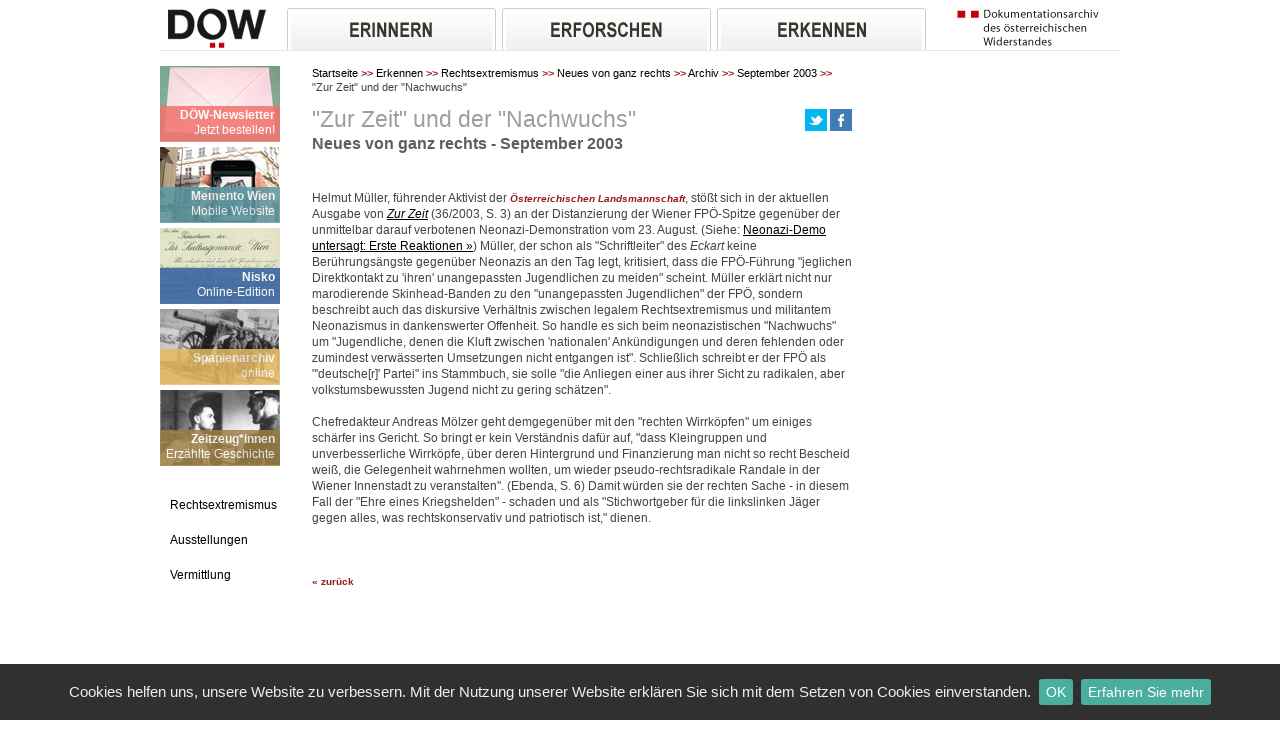

--- FILE ---
content_type: text/html; charset=UTF-8
request_url: https://www.doew.at/erkennen/rechtsextremismus/neues-von-ganz-rechts/archiv/september-2003/zur-zeit-und-der-nachwuchs
body_size: 6457
content:
<!DOCTYPE html>
<html>
<head>
	<meta http-equiv="Content-Type" content="text/html;charset=utf-8"  />
	
			<meta name="Description" content="Neues von ganz rechts: "Zur Zeit" und der "Nachwuchs"" />
		
		<title>DÖW  - Erkennen - Rechtsextremismus - Neues von ganz rechts - Archiv - September 2003 - "Zur Zeit" und der "Nachwuchs"</title>
				
		<link rel="shortcut icon" href="/favicon.ico" />
		
		<!-- TEST ME -->
		<link rel="apple-touch-icon" href="/favicon.ico" /> 
		<link rel="apple-touch-icon" sizes="72x72" href="/favicon.ico" />
		<link rel="apple-touch-icon" sizes="114x114" href="/favicon.ico" />
		<link rel="stylesheet" href="//cdn.braintrust.at/libs/bt-cookiebar/1.0.0/css/jquery.cookiebar.min.css">

					<link rel="canonical" href="http://www.doew.at/n/7kugf/Zur-Zeit-und-der-Nachwuchs" />
				
	
		<link rel="stylesheet" type="text/css" href="/assemble-css.php?hash=b671f0d261a6e6654f93ed9e94596681056383e5" media="all">
		<link rel="stylesheet" href="/js/jquery-ui/css/nv-theme/jquery-ui-1.8.9.custom.css" type="text/css" media="screen">

<script type="text/javascript" src="/js/jquery/jquery-1.7.2.min.js"></script>
<script type="text/javascript" src="/js/jquery-ui/jquery-ui-1.8.16.custom.min.js"></script>
<script type="text/javascript" src="/js/jquery.nyroModal/js/jquery.nyroModal.custom.min.js"></script>
<script type="text/javascript" src="/js/DataTables-1.9.4/media/js/jquery.dataTables.min.js"></script>
<script type="text/javascript" src="/js/jkey/jquery.keypad.min.js"></script>
<script type="text/javascript" src="/js/jkey/jquery.keypad-de.js"></script>
<script type="text/javascript" src="/js/jquery-ui/i18n/jquery.ui.datepicker-de.js"></script>
<script type="text/javascript" src="/js/jquery-cookie/jquery.cookie.min.js"></script>
<script type="text/javascript" src="/js/minicolor/jquery.miniColors.min.js"></script>
<script type="text/javascript" src="/js/swfobject/swfobject-2.2.min.js"></script>

		<script type="text/javascript" src="/assemble-js.php?hash=41f2d35c6231f8f89f06e7cea29283dc93e0638c"></script>
		<script src="//cdn.braintrust.at/libs/bt-cookiebar/1.0.0/js/jquery.cookiebar.min.js"></script>
		<script type="text/javascript">

		$(document).ready(function() {
            if(typeof $.cookieBar !== "undefined") {
                $.cookieBar({
                    fixed: true,
                    bottom: true,
                    policyButton: true,
                    policyButtonColor: '#4aae9c',
                    policyButtonColorHover: '#991C1C',
                    policyURL: '/impressum/datenschutzerklaerung',
                    policyText: 'Erfahren Sie mehr',
                    policyTarget: '_blank',
                    message: 'Cookies helfen uns, unsere Website zu verbessern. Mit der Nutzung unserer Website erklären Sie sich mit dem Setzen von Cookies einverstanden.',
                    acceptText: 'OK',
                    backgroundColor: '#303030',
                    acceptButtonColor: '#4aae9c',
                    acceptButtonColorHover: '#991C1C',
                    fontSizeText: '15px',
                    fontSizeButton: '14px'
                });
            }
		});

		</script>

</head>

<body>


<div id="bodycontent">
	<div id="upper_navigation">
		<div class="col1">
			<a href="/"><img src="/images/logo1.png" alt="logo" title="dokumentationsarchiv"></a>
		</div>
		
		<div id="navigation">
		<div id="menu1"><a href="/erinnern"><img src="/images/erinnern.png" alt="erinnern"></a></div>
		<div id="menu2"><a href="/erforschen"><img src="/images/erforschen.png" alt="erforschen"></a></div>
		<div id="menu3"><a href="/erkennen"><img src="/images/erkennen.png" alt="erkennen"></a></div>
		<div class="clear"></div>

		<div id="submenu1" class="menuenodisplay">
			<div class="inner">
											<div class="submenu">
					<a href="/erinnern/personendatenbanken">Personendatenbanken</a>
																	<div class="subchild"><a href="/erinnern/personendatenbanken/shoah-opfer">Shoah-Opfer</a></div>
																	<div class="subchild"><a href="/erinnern/personendatenbanken/gestapo-opfer">Gestapo-Opfer</a></div>
																	<div class="subchild"><a href="/erinnern/personendatenbanken/opfer-politischer-verfolgung">Opfer politischer Verfolgung</a></div>
																	<div class="subchild"><a href="/erinnern/personendatenbanken/memento-wien">Memento Wien</a></div>
									</div>
											<div class="submenu">
					<a href="/erinnern/biographien">Biographien</a>
																	<div class="subchild"><a href="/erinnern/biographien/erzaehlte-geschichte">Erzählte Geschichte</a></div>
																	<div class="subchild"><a href="/erinnern/biographien/spanienarchiv-online">Spanienarchiv online</a></div>
																	<div class="subchild"><a href="/erinnern/biographien/spurensuche">Spurensuche</a></div>
																	<div class="subchild"><a href="/erinnern/biographien/oesterreichische-stalin-opfer-bis-1945">Österreichische Stalin-Opfer bis 1945</a></div>
									</div>
											<div class="submenu">
					<a href="/erinnern/fotos-und-dokumente">Fotos und Dokumente</a>
																	<div class="subchild"><a href="/erinnern/fotos-und-dokumente/1934-1938">1934 - 1938</a></div>
																	<div class="subchild"><a href="/erinnern/fotos-und-dokumente/1938-1945">1938 - 1945</a></div>
									</div>
						</div>
		</div>


		<div id="submenu2" class="menuenodisplay">
			<div class="inner">
											<div class="submenu">
					<a href="/erforschen/recherche">Recherche</a>
																	<div class="subchild"><a href="/erforschen/recherche/archiv">Archiv</a></div>
																	<div class="subchild"><a href="/erforschen/recherche/bibliothek">Bibliothek</a></div>
																	<div class="subchild"><a href="/erforschen/recherche/fotoarchiv">Fotoarchiv</a></div>
									</div>
											<div class="submenu">
					<a href="/erforschen/projekte">Projekte</a>
																	<div class="subchild"><a href="/erforschen/projekte/datenbankprojekte">Datenbankprojekte</a></div>
																	<div class="subchild"><a href="/erforschen/projekte/arbeitsschwerpunkte">Arbeitsschwerpunkte</a></div>
									</div>
											<div class="submenu">
					<a href="/erforschen/publikationen">Publikationen</a>
																	<div class="subchild"><a href="/erforschen/publikationen/gesamtverzeichnis">Gesamtverzeichnis</a></div>
																	<div class="subchild"><a href="/erforschen/publikationen/downloads">Downloads</a></div>
															</div>
						</div>
		</div>


		<div id="submenu3" class="menuenodisplay">
			<div class="inner">
							<div class="submenu">
					<a href="/erkennen/ausstellung">Ausstellung</a>
																	<div class="subchild"><a href="/erkennen/ausstellung/dauerausstellung">Dauerausstellung</a></div>
																	<div class="subchild"><a href="/erkennen/ausstellung/gedenkstaette-salztorgasse">Gedenkstätte Salztorgasse</a></div>
																	<div class="subchild"><a href="/erkennen/ausstellung/gedenkstaette-steinhof">Gedenkstätte Steinhof</a></div>
																	<div class="subchild"><a href="/erkennen/ausstellung/anschluss-1938">„Anschluss“ 1938</a></div>
									</div>
							<div class="submenu">
					<a href="/erkennen/vermittlung">Vermittlung</a>
																	<div class="subchild"><a href="/erkennen/vermittlung/mission-statement">Mission Statement</a></div>
																	<div class="subchild"><a href="/erkennen/vermittlung/bildungsangebote">Bildungsangebote</a></div>
																	<div class="subchild"><a href="/erkennen/vermittlung/anmeldung-kosten">Anmeldung & Kosten</a></div>
																	<div class="subchild"><a href="/erkennen/vermittlung/wanderausstellungen">Wanderausstellungen</a></div>
									</div>
							<div class="submenu">
					<a href="/erkennen/rechtsextremismus">Rechtsextremismus</a>
																	<div class="subchild"><a href="/erkennen/rechtsextremismus/neues-von-ganz-rechts">Neues von ganz rechts</a></div>
																	<div class="subchild"><a href="/erkennen/rechtsextremismus/rechtsextreme-organisationen">Rechtsextreme Organisationen</a></div>
																	<div class="subchild"><a href="/erkennen/rechtsextremismus/rechtsextremismus-in-oesterreich">Rechtsextremismus in Österreich</a></div>
									</div>
							<div class="submenu">
					<a href="/erkennen/media-watchlist">Media-Watchlist</a>
									</div>
						</div>
		</div>


</div>

<script type="text/javascript">
	$('#menu1').mouseover(function(){
		$('.menuenodisplay').hide();
		$('#submenu1').show();
	});

	$('#menu2').mouseover(function(){
		$('.menuenodisplay').hide();
		$('#submenu2').show();
	});
	$('#menu3').mouseover(function(){
		$('.menuenodisplay').hide();
		$('#submenu3').show();
	});

	$('#submenu1').mouseover(function(){
		$('#submenu1').show();

	});
	$('#submenu2').mouseover(function(){
		$(this).show();
	});
	$('#submenu3').mouseover(function(){
		$(this).show();
	});
	$('#navigation').mouseout(function(){
		$('.menuenodisplay').hide();
	});

</script>		
		<div id="logo2">
			<a href="/"><img src="/images/logo2.png" alt="logo" title="dokumentationsarchiv"></a>
		</div>
		<div class="clear"></div>
	</div>

	

	
	<div id="content">
				<div id="contentblock" >
			<div class="col1">
			
				<style>
	.topics a:hover{
		font-weight:normal!important;
		overflow:none;
	}
</style>
<script type="text/javascript">
function showReTicker() {
	$('#startsiteimage').hide();
	$('#re-ticker').show();
}
$(document).ready(function() {
	$('.close-re-ticker').click(function() {
		$('#re-ticker').hide();
		$('#startsiteimage').show();
	});
});
</script>

		<div class="topics">
		<a href="/newsletter">
		<div class="image">
		<img title="" src="/cms/images/8914p/leftnavigation/1724752491/DOeW-Newsletter-Bildnavigation.png"  class="leftnavigation"  alt="" />		</div>
		<div class="grey" style="background:#F2726D">			
			<div class="title">DÖW-Newsletter</div>
			<div class="subtitle" style="height:10px;overflow:none;">Jetzt bestellen!</div>
		</div>
		</a>
	</div>
		<div class="topics">
		<a href="/app">
		<div class="image">
		<img title="Memento Wien" src="/cms/images/3eduv/leftnavigation/1672661992/Memento-Wien.png"  class="leftnavigation"  alt="Memento Wien" />		</div>
		<div class="grey" style="background:#5B9AA3">			
			<div class="title">Memento Wien</div>
			<div class="subtitle" style="height:10px;overflow:none;">Mobile Website</div>
		</div>
		</a>
	</div>
		<div class="topics">
		<a href="/erforschen/projekte/datenbankprojekte/nisko-online-edition-das-schicksal-der-ersten-von-wien-ins-besetzte-polen-deportierten-juden">
		<div class="image">
		<img title="" src="/cms/images/crjbh/leftnavigation/1669899003/NISKO-Brief-an-Isr-Kultusgemeinde-Wien.png"  class="leftnavigation"  alt="" />		</div>
		<div class="grey" style="background:#315E9F">			
			<div class="title">Nisko</div>
			<div class="subtitle" style="height:10px;overflow:none;">Online-Edition</div>
		</div>
		</a>
	</div>
		<div class="topics">
		<a href="/erinnern/biographien/spanienarchiv-online">
		<div class="image">
		<img title="Ausbildung in Villena (Foto: DÖW / Spanienarchiv)" src="/cms/images/2ga4d/leftnavigation/1672662229/spanien_ausbildung-villena_kanone.png"  class="leftnavigation"  alt="Ausbildung in Villena" />		</div>
		<div class="grey" style="background:#E6BA61">			
			<div class="title">Spanienarchiv</div>
			<div class="subtitle" style="height:10px;overflow:none;">online</div>
		</div>
		</a>
	</div>
		<div class="topics">
		<a href="/erinnern/biographien/erzaehlte-geschichte">
		<div class="image">
		<img title="" src="/cms/images/fju9h/leftnavigation/1473843150/startbild_eg_haft_kl.png"  class="leftnavigation"  alt="" />		</div>
		<div class="grey" style="background:#9C7E43">			
			<div class="title">Zeitzeug*innen</div>
			<div class="subtitle" style="height:10px;overflow:none;">Erzählte Geschichte</div>
		</div>
		</a>
	</div>

				
													<div style="clear:both;margin-top:13px;"></div>
<div class="col1">
	<div class="leftnav"><a href="/erkennen/rechtsextremismus">Rechtsextremismus</a></div>
	<div class="leftnav"><a href="/erkennen/ausstellung">Ausstellungen</a></div>
	<div class="leftnav"><a href="/erkennen/vermittlung">Vermittlung</a></div>
	<div class="marged">&nbsp;</div>
	<div class="searchlink"><a href="/themen">Themenkatalog</a></div>
	<div class="searchlink active"><a href="/">Suche</a></div> 
</div>
											</div>
			
								
						
						
			<div class="col2">
				<div id="text">
																	<div id="breadcrumbs">	
			<a href="/" class="items">Startseite</a>
		<span class="pfeil">&gt;&gt;</span>
			<a href="/erkennen" class="items">Erkennen</a>
		<span class="pfeil">&gt;&gt;</span>
			<a href="/erkennen/rechtsextremismus" class="items">Rechtsextremismus</a>
		<span class="pfeil">&gt;&gt;</span>
			<a href="/erkennen/rechtsextremismus/neues-von-ganz-rechts" class="items">Neues von ganz rechts</a>
		<span class="pfeil">&gt;&gt;</span>
			<a href="/erkennen/rechtsextremismus/neues-von-ganz-rechts/archiv" class="items">Archiv</a>
		<span class="pfeil">&gt;&gt;</span>
			<a href="/erkennen/rechtsextremismus/neues-von-ganz-rechts/archiv/september-2003" class="items">September 2003</a>
		<span class="pfeil">&gt;&gt;</span>
		"Zur Zeit" und der "Nachwuchs"</div>	
           

												
					
															
											<!-- 	<div id="breadcrumbs">	
			<a href="/" class="items">Startseite</a>
		<span class="pfeil">&gt;&gt;</span>
			<a href="/erkennen" class="items">Erkennen</a>
		<span class="pfeil">&gt;&gt;</span>
			<a href="/erkennen/rechtsextremismus" class="items">Rechtsextremismus</a>
		<span class="pfeil">&gt;&gt;</span>
			<a href="/erkennen/rechtsextremismus/neues-von-ganz-rechts" class="items">Neues von ganz rechts</a>
		<span class="pfeil">&gt;&gt;</span>
			<a href="/erkennen/rechtsextremismus/neues-von-ganz-rechts/archiv" class="items">Archiv</a>
		<span class="pfeil">&gt;&gt;</span>
			<a href="/erkennen/rechtsextremismus/neues-von-ganz-rechts/archiv/september-2003" class="items">September 2003</a>
		<span class="pfeil">&gt;&gt;</span>
		"Zur Zeit" und der "Nachwuchs"</div>	
           

-->
<div id="n-7kugf" class="node node-article">


		
	

	
<div class="header">

	
			<div style="margin-top: 5px; float: right;">
			<a class="twitter_share" target="_blank" href="https://twitter.com/intent/tweet?original_referer=http%3A%2F%2Fdoew.at&amp;text="Zur Zeit" und der "Nachwuchs"&amp;tw_p=tweetbutton&amp;url=http%3A%2F%2Fwww.doew.at%2Ferkennen%2Frechtsextremismus%2Fneues-von-ganz-rechts%2Farchiv%2Fseptember-2003%2Fzur-zeit-und-der-nachwuchs&amp;via=doew_at"><img src="/images/icons/tweet_btn.png" alt="Tweet" title="Tweet" /></a>
			<a class="facebook_share" target="_blank" href="http://www.facebook.com/sharer/sharer.php?u=http%3A%2F%2Fwww.doew.at%2Ferkennen%2Frechtsextremismus%2Fneues-von-ganz-rechts%2Farchiv%2Fseptember-2003%2Fzur-zeit-und-der-nachwuchs"><img src="/images/icons/facebook_btn.png" alt="Diese Seite auf Facebook teilen" title="Diese Seite auf Facebook teilen" /></a>
					</div>	
		<h2 >"Zur Zeit" und der "Nachwuchs"</h2>
	
			<div class="leadin">Neues von ganz rechts - September 2003</div>
	</div>
	

	
		
				
	<div class="elements">
	<div id="e-2ga4d" class="element element-text ">
		<style>#entryDiv p {padding: 5px 0px;}</style><div id="entryDiv"><br>

Helmut M&uuml;ller, f&uuml;hrender Aktivist der <a class="link" href="../../../rechtsextreme-organisationen/schutzverein-oesterreichische-landsmannschaft-oelm"><i>&Ouml;sterreichischen Landsmannschaft</i></a>, st&ouml;&szlig;t sich in der aktuellen Ausgabe von <a href="../november-2001/pressefoerderung-fuer-zur-zeit"><i>Zur Zeit</i></a> (36/2003, S. 3) an der 
Distanzierung der Wiener FP&Ouml;-Spitze gegen&uuml;ber der unmittelbar darauf verbotenen Neonazi-Demonstration 
vom 23. August. (Siehe: <a href="../august-2003/neonazi-demo-untersagt">Neonazi-Demo untersagt: Erste Reaktionen &raquo;</a>) M&uuml;ller, der schon als "Schriftleiter" 
des <i>Eckart</i> keine Ber&uuml;hrungs&auml;ngste gegen&uuml;ber Neonazis an den Tag legt, kritisiert, dass die FP&Ouml;-F&uuml;hrung 
"jeglichen Direktkontakt zu 'ihren' unangepassten Jugendlichen zu meiden" scheint. M&uuml;ller erkl&auml;rt nicht 
nur marodierende Skinhead-Banden zu den "unangepassten Jugendlichen" der FP&Ouml;, sondern beschreibt auch 
das diskursive Verh&auml;ltnis zwischen legalem Rechtsextremismus und militantem Neonazismus in dankenswerter Offenheit. 
So handle es sich beim neonazistischen "Nachwuchs" um "Jugendliche, denen die Kluft zwischen 'nationalen' 
Ank&uuml;ndigungen und deren fehlenden oder zumindest verw&auml;sserten Umsetzungen nicht entgangen ist". Schlie&szlig;lich 
schreibt er der FP&Ouml; als "'deutsche[r]' Partei" ins Stammbuch, sie solle "die Anliegen einer aus ihrer Sicht 
zu radikalen, aber volkstumsbewussten Jugend nicht zu gering sch&auml;tzen".<br><br>

Chefredakteur Andreas M&ouml;lzer geht demgegen&uuml;ber mit den "rechten Wirrk&ouml;pfen" um einiges sch&auml;rfer ins Gericht. 
So bringt er kein Verst&auml;ndnis daf&uuml;r auf, "dass Kleingruppen und unverbesserliche Wirrk&ouml;pfe, &uuml;ber deren 
Hintergrund und Finanzierung man nicht so recht Bescheid wei&szlig;, die Gelegenheit wahrnehmen wollten, um 
wieder pseudo-rechtsradikale Randale in der Wiener Innenstadt zu veranstalten". (Ebenda, S. 6) Damit 
w&uuml;rden sie der rechten Sache - in diesem Fall der "Ehre eines Kriegshelden" - schaden und als "Stichwortgeber 
f&uuml;r die linkslinken J&auml;ger gegen alles, was rechtskonservativ und patriotisch ist," dienen. 



<br><br><p>&nbsp;</p>
<p><a class="link" href="../september-2003">&laquo; zur&uuml;ck</a></p>
<p>&nbsp;</p></div>

<script type="text/javascript" src="/js/jquery.highlight/jquery.highlight.js"></script>
<script type="text/javascript">
$(document).ready(function() {
	if(location.hash != "") {
		var query = location.hash.substr(1);
		var queries = query.split(" ");
		for (var i=0; i<queries.length; i++) {
			$(".elements").highlight(queries[i], {element: 'span', className: "highlight_search"});
		};
	}
});
</script></div>
	</div>

</div>
										
					
				</div>
			</div>	
								
		</div>
						<div class="col3 textcol3">
			
			
													
														
		</div>
						<div class="clear"></div>
	</div>
	
	
	<div id="footer">
		<div id="row1">
			<div class="column1">
				<a href="/english"><img src="/images/english.png" alt="english" title="english" /> English</a>
			</div>
			<div id="columnbig">Dokumentationsarchiv des österreichischen Widerstandes</div>
			<div class="column4">
				<a id="small" onclick="resizeText(0)">A</a>&nbsp;
				<a id="normal" onclick="resizeText(1)">A</a>&nbsp;
				<a id="big" onclick="resizeText(2)">A</a>
			</div>
			<div class="column5 red"><a href="mailto:office@doew.at">Kontakt</a></div>
			<div class="clear"></div>
		</div>
		<div class="row2 footer-nav">
			<ul class="column1">
                <li><a href="/termine"><img src="/images/termine.png" alt="Termine-Icon" title="termine" aria-hidden="true">&nbsp;Termine</a></li>
				<li><a href="/neues"><img src="/images/neues.png" alt="Neues" title="Neues" aria-hidden="true">&nbsp;Neues</a></li>
			</ul>
			<ul class="column2 bigger">
				<li><a href="/wir-ueber-uns">WIR über UNS</a></li>
                <li><a href="/MitarbeiterInnen">Mitarbeiter*innen</a></li>
				<li><a href="/Anfragen">Arbeitsbereiche</a></li>
			</ul>
			<ul class="column2">
                <li><a href="/spenden">Spenden</a></li>
                <li><a href="/Presse">Presse</a></li>
                <li><a href="/Newsletter">Newsletter</a></li>
			</ul>
			<ul class="column2">
                <li><a href="/erforschen/recherche/bibliothek">Bibliothek</a></li>
                <li><a href="/erforschen/recherche/archiv">Archiv</a></li>
                <li><a href="/Sammlungen">Sammlungen</a></li>
			</ul>
			<ul class="column2 bigger">
                <li><a href="/zivildienst">Zivildienst</a></li>
                <li><a href="/foerderpreise">Förderpreise</a></li>
                <li><a href="/erforschen/publikationen">Publikationen</a></li>
			</ul>
			<ul class="column3">
                <li><a href="/Ausstellungsfuehrungen">Ausstellungsführungen</a></li>
                <li><a href="/jobs-und-praktika">Jobs und Praktika</a></li>
                <li><a href="/oeffnungszeiten">Öffnungszeiten</a></li>
			</ul>
			<ul class="column4">
                <li><a href="/mitteilungen">Mitteilungen</a></li>
                <li><a href="/impressum">Impressum</a></li>
                <li><a href="/impressum/datenschutzerklaerung">Datenschutz</a></li>
                <li><a href="/sitemap">Sitemap</a></li>
			</ul>
			<div class="column5">
				Altes Rathaus<BR>
				<a style="font-weight:normal" target="_blank" href="http://maps.google.at/maps?q=wipplingerstrasse+6&amp;hl=de&amp;ie=UTF8&amp;ll=48.211634,16.37141&amp;spn=0.006535,0.016512&amp;sll=47.635784,13.590088&amp;sspn=13.538789,33.815918&amp;t=h&amp;hnear=Wipplingerstra%C3%9Fe+6-8,+Innere+Stadt+1010+Wien&amp;z=17&amp;iwloc=A">Wipplingerstr.6-8</a><BR>
				A-1010 Wien<BR>
				+43-1-22 89 469/319
				<BR>
				<a href="mailto:office@doew.at">office@doew.at</a>
			</div>
			<div class="clear"></div>
		</div>
	</div>

<script type="text/javascript" defer=true>
	function resizeText(size) {
		switch(size) {
			case 2:
				$.cookie('doew_aaa', 2);
				$('#content').css('font-size','2em');
				break;
			case 1:
				$.cookie('doew_aaa', 1);
				$('#content').css('font-size','1.5em');
				break;
			case 0:
			default:
				$.cookie('doew_aaa', null);
				$('#content').css('font-size','1em');
				break;
		}
		return false;
	}

	$(document).ready(function() {
		var aaa = $.cookie('doew_aaa');
		if(aaa && aaa == 2) {
			$('#content').css('font-size','2em');
		}
		if(aaa && aaa == 1) {
			$('#content').css('font-size','1.5em');

		}

	});

</script>

<div id="sponsors">
<div class="text">Unterstützt von:</div> <div class="logos"><a href="http://www.wien.gv.at/" target="_blank"><img title="" src="/cms/images/7kuj7/sponsor/1720095098/logowienkultur_2.png"  alt="" /></a><a href="http://www.bmfwf.gv.at" target="_blank"><img title="" src="/cms/images/7qvak/sponsor/1747056644/BMFWF-Logo_2025.png"  alt="" /></a><a href="https://www.bmkoes.gv.at/" target="_blank"><img title="" src="/cms/images/6kqjn/sponsor/1720095711/logo_bmkoes.png"  alt="" /></a><a href="http://www.bundeskanzleramt.gv.at/" target="_blank"><img title="" src="/cms/images/8h222/sponsor/1560253610/BKA_Logo_srgb_web.png"  alt="" /></a><a href="http://www.bmi.gv.at" target="_blank"><img title="" src="/cms/images/fnuud/sponsor/1560328702/Bundesministerium_fuer_Inneres_logo_2.png"  alt="" /></a><a href="https://www.nationalfonds.org" target="_blank"><img title="" src="/cms/images/ajadg/sponsor/1508324100/nationalfonds_logo.png"  alt="" /></a><a href="http://www.zukunftsfonds-austria.at" target="_blank"><img title="" src="/cms/images/enqut/sponsor/1360941888/logo-zukunftsfonds_2.png"  alt="" /></a><a href="http://www.noe.gv.at/" target="_blank"><img title="" src="/cms/images/4kiin/sponsor/1720095073/logo-noe.png"  alt="" /></a></div><div class="clear"></div></div>	
</div>


<!-- Piwik -->
<script type="text/javascript">
var pkBaseURL = (("https:" == document.location.protocol) ? "https://pstats1.braintrust.at/" : "http://pstats1.braintrust.at/");
document.write(unescape("%3Cscript src='" + pkBaseURL + "piwik.js' type='text/javascript'%3E%3C/script%3E"));
</script><script type="text/javascript">
try {
var piwikTracker = Piwik.getTracker(pkBaseURL + "piwik.php", 8);
piwikTracker.trackPageView();
piwikTracker.enableLinkTracking();
} catch( err ) {}
</script><noscript><p><img src="http://pstats1.braintrust.at/piwik.php?idsite=8" style="border:0" alt="" /></p></noscript>
<!-- End Piwik Tracking Code -->

</body>

</html>

--- FILE ---
content_type: application/javascript
request_url: https://www.doew.at/js/jkey/jquery.keypad-de.js
body_size: 741
content:
/* http://keith-wood.name/keypad.html
   German localisation for the jQuery keypad extension
   Written by Uwe Jakobs(u.jakobs{at}imageco.de) September 2009. */
(function($) { // hide the namespace

	$.keypad.qwertzAlphabetic = ['qwertzuiopüß', 'asdfghjklöä', 'yxcvbnm'];
	$.keypad.qwertzLayout = 
		['!"§$%&/()=?`' + $.keypad.BACK + $.keypad.HALF_SPACE + '$£€/',
		'<>°^@{[]}\\~´;:' + $.keypad.HALF_SPACE + '789*',
		$.keypad.qwertzAlphabetic[0] + '+*' +
		$.keypad.HALF_SPACE + '456-',
		$.keypad.HALF_SPACE + $.keypad.qwertzAlphabetic[1] +
		'#\'' + $.keypad.SPACE + '123+',
		'|' + $.keypad.qwertzAlphabetic[2] + 'µ,.-_' +
		$.keypad.SPACE + $.keypad.HALF_SPACE +'.0,=', 
		$.keypad.SHIFT + $.keypad.SPACE + $.keypad.SPACE_BAR +
		$.keypad.SPACE + $.keypad.SPACE + $.keypad.SPACE + $.keypad.CLEAR +
		$.keypad.SPACE + $.keypad.SPACE + $.keypad.HALF_SPACE + $.keypad.CLOSE];
	$.keypad.regional['de'] = {
		buttonText: '...', buttonStatus: 'Öffnen',
		closeText: 'X', closeStatus: 'schließen',
		clearText: 'löschen', clearStatus: 'Gesamten Inhalt löschen',
		backText: 'zurück', backStatus: 'Letzte Eingabe löschen',
		shiftText: 'umschalten', shiftStatus: 'Zwischen Groß- und Kleinschreibung wechseln',
		spacebarText: '&nbsp;', spacebarStatus: '',
		enterText: 'Enter', enterStatus: '',
		tabText: '→', tabStatus: '',
		alphabeticLayout: $.keypad.qwertzAlphabetic,
		fullLayout: $.keypad.qwertzLayout,
		isAlphabetic: $.keypad.isAlphabetic,
		isNumeric: $.keypad.isNumeric,
		isRTL: false};
	$.keypad.setDefaults($.keypad.regional['de']);

})(jQuery);


--- FILE ---
content_type: application/javascript
request_url: https://cdn.braintrust.at/libs/bt-cookiebar/1.0.0/js/jquery.cookiebar.min.js
body_size: 1569
content:
!function(e){e.cookieBar=function(o,c){if("cookies"==o)var t="cookies";else if("set"==o)var t="set";else var t=!1;var n={message:"We use cookies to track usage and preferences.",acceptButton:!0,acceptButtonColor:"green",acceptButtonColorHover:"cornflowerblue",acceptText:"I Understand",acceptFunction:function(e){"enabled"!=e&&"accepted"!=e&&(window.location=window.location.href)},declineButton:!1,declineText:"Disable Cookies",declineFunction:function(e){("enabled"==e||"accepted"==e)&&(window.location=window.location.href)},policyButton:!1,policyButtonColor:"blue",policyButtonColorHover:"cornflowerblue",policyText:"Privacy Policy",policyURL:"/privacy-policy/",policyTarget:"_blank",autoEnable:!0,acceptOnContinue:!1,acceptOnScroll:!1,acceptAnyClick:!1,expireDays:365,renewOnVisit:!1,forceShow:!1,effect:"slide",element:"body",append:!1,fixed:!1,bottom:!1,zindex:"",domain:String(window.location.hostname),referrer:String(document.referrer),backgroundColor:"#000",fontSizeText:"15px",fontSizeButton:"14"},o=e.extend(n,o),i=new Date;i.setTime(i.getTime()+864e5*o.expireDays),i=i.toGMTString();var a,r,l="cb-enabled={value}; expires="+i+"; path=/",d="",u=document.cookie.split("; ");for(a=0;a<u.length;a++)r=u[a].split("="),"cb-enabled"==r[0]&&(d=r[1]);if(""==d&&"cookies"!=t&&o.autoEnable?(d="enabled",document.cookie=l.replace("{value}","enabled")):"accepted"!=d&&"declined"!=d||"cookies"==t||!o.renewOnVisit||(document.cookie=l.replace("{value}",d)),o.acceptOnContinue&&o.referrer.indexOf(o.domain)>=0&&-1==String(window.location.href).indexOf(o.policyURL)&&"cookies"!=t&&"set"!=t&&"accepted"!=d&&"declined"!=d&&(t="set",c="accepted"),"cookies"==t)return"enabled"==d||"accepted"==d?!0:!1;if("set"==t&&("accepted"==c||"declined"==c))return document.cookie=l.replace("{value}",c),"accepted"==c?!0:!1;var s=o.message.replace("{policy_url}",o.policyURL);if(o.acceptButton)var p='<a href="" style="font-size:'+o.fontSizeButton+";background:"+o.acceptButtonColor+'" class="cb-enable">'+o.acceptText+"</a>";else var p="";if(o.declineButton)var f='<a href="" class="cb-disable">'+o.declineText+"</a>";else var f="";if(o.policyButton){if(o.policyTarget)var b='<a target="'+o.policyTarget+'" href="'+o.policyURL+'" style="font-size:'+o.fontSizeButton+";background:"+o.policyButtonColor+'" class="cb-policy">'+o.policyText+"</a>";'<a target="'+o.policyTarget+'" href="'+o.policyURL+'" class="cb-policy">'+o.policyText+"</a>"}else var b="";if(o.fixed)if(o.bottom)var k=' class="fixed bottom"';else var k=' class="fixed"';else var k="";if(""!=o.zindex)var v=' style="z-index:'+o.zindex+';"';else var v="";(o.forceShow||"enabled"==d||""==d)&&(o.append?e(o.element).append('<div id="cookie-bar"'+k+v+"><p>"+s+p+f+b+"</p></div>"):e(o.element).prepend('<div id="cookie-bar"'+k+v+"><p>"+s+p+f+b+"</p></div>")),o.backgroundColor&&(e("#cookie-bar").css("background",o.backgroundColor),e("#cookie-bar").css("font-size",o.fontSizeText)),o.policyButtonColorHover&&e("#cookie-bar .cb-policy").mouseenter(function(){e(this).css("background",o.policyButtonColorHover)}).mouseleave(function(){e(this).css("background",o.policyButtonColor)}),o.acceptButtonColorHover&&e("#cookie-bar .cb-enable").mouseenter(function(){e(this).css("background",o.acceptButtonColorHover)}).mouseleave(function(){e(this).css("background",o.acceptButtonColor)});var m=function(c){o.acceptOnScroll&&e(document).off("scroll"),"function"==typeof c&&c(d),"slide"==o.effect?e("#cookie-bar").slideUp(300,function(){e("#cookie-bar").remove()}):"fade"==o.effect?e("#cookie-bar").fadeOut(300,function(){e("#cookie-bar").remove()}):e("#cookie-bar").hide(0,function(){e("#cookie-bar").remove()}),e(document).unbind("click",x)},y=function(){document.cookie=l.replace("{value}","accepted"),m(o.acceptFunction)},g=function(){var e=new Date;for(e.setTime(e.getTime()-864e6),e=e.toGMTString(),u=document.cookie.split("; "),a=0;a<u.length;a++)r=u[a].split("="),document.cookie=r[0].indexOf("_")>=0?r[0]+"=0; expires="+e+"; domain="+o.domain.replace("www","")+"; path=/":r[0]+"=0; expires="+e+"; path=/";document.cookie=l.replace("{value}","declined"),m(o.declineFunction)},x=function(o){e(o.target).hasClass("cb-policy")||y()};if(e("#cookie-bar .cb-enable").click(function(){return y(),!1}),e("#cookie-bar .cb-disable").click(function(){return g(),!1}),o.acceptOnScroll){var w,h,B=e(document).scrollTop();e(document).on("scroll",function(){w=e(document).scrollTop(),h=w>B?w-B:B-w,h>=Math.round(o.acceptOnScroll)&&y()})}o.acceptAnyClick&&e(document).bind("click",x)}}(jQuery);